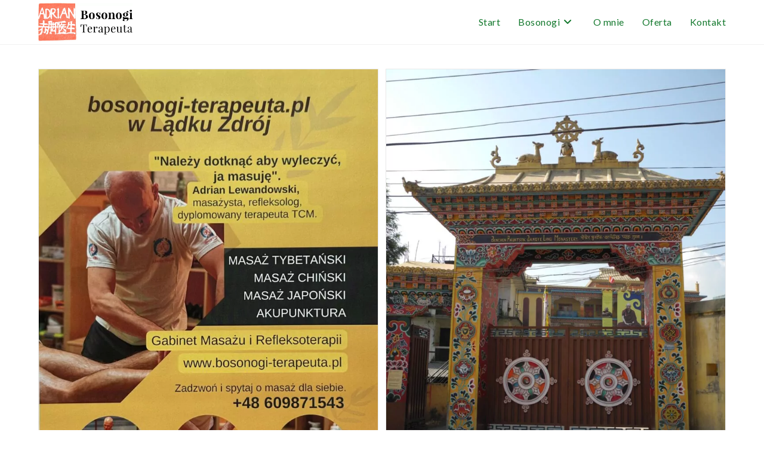

--- FILE ---
content_type: text/html; charset=UTF-8
request_url: https://www.bosonogi-terapeuta.pl/blog/
body_size: 17446
content:
<!DOCTYPE html>
<html class="html" lang="pl-PL">
<head>
	<meta charset="UTF-8">
	<link rel="profile" href="https://gmpg.org/xfn/11">

	<meta name='robots' content='index, follow, max-image-preview:large, max-snippet:-1, max-video-preview:-1' />
	<style>img:is([sizes="auto" i], [sizes^="auto," i]) { contain-intrinsic-size: 3000px 1500px }</style>
	<meta name="viewport" content="width=device-width, initial-scale=1">
	<!-- This site is optimized with the Yoast SEO plugin v23.3 - https://yoast.com/wordpress/plugins/seo/ -->
	<title>Blog - Bosonogi Terapeuta</title>
	<meta name="description" content="Bosonogi terapeuta to mój pseudonim: nawiązuje historycznie do chińskich uzdrowicieli, którzy Chinach zajmowali się leczeniem." />
	<link rel="canonical" href="https://www.bosonogi-terapeuta.pl/blog/" />
	<link rel="next" href="https://www.bosonogi-terapeuta.pl/blog/page/2/" />
	<meta property="og:locale" content="pl_PL" />
	<meta property="og:type" content="article" />
	<meta property="og:title" content="Blog - Bosonogi Terapeuta" />
	<meta property="og:description" content="Bosonogi terapeuta to mój pseudonim: nawiązuje historycznie do chińskich uzdrowicieli, którzy Chinach zajmowali się leczeniem." />
	<meta property="og:url" content="https://www.bosonogi-terapeuta.pl/blog/" />
	<meta property="og:site_name" content="Bosonogi Terapeuta" />
	<meta property="og:image" content="https://www.bosonogi-terapeuta.pl/wp-content/uploads/2021/01/022a-scaled.jpg" />
	<meta property="og:image:width" content="2560" />
	<meta property="og:image:height" content="1920" />
	<meta property="og:image:type" content="image/jpeg" />
	<meta name="twitter:card" content="summary_large_image" />
	<script type="application/ld+json" class="yoast-schema-graph">{"@context":"https://schema.org","@graph":[{"@type":["WebPage","CollectionPage"],"@id":"https://www.bosonogi-terapeuta.pl/blog/","url":"https://www.bosonogi-terapeuta.pl/blog/","name":"Blog - Bosonogi Terapeuta","isPartOf":{"@id":"https://www.bosonogi-terapeuta.pl/#website"},"datePublished":"2021-01-05T14:10:02+00:00","dateModified":"2021-01-15T16:58:41+00:00","description":"Bosonogi terapeuta to mój pseudonim: nawiązuje historycznie do chińskich uzdrowicieli, którzy Chinach zajmowali się leczeniem.","breadcrumb":{"@id":"https://www.bosonogi-terapeuta.pl/blog/#breadcrumb"},"inLanguage":"pl-PL"},{"@type":"BreadcrumbList","@id":"https://www.bosonogi-terapeuta.pl/blog/#breadcrumb","itemListElement":[{"@type":"ListItem","position":1,"name":"Strona główna","item":"https://www.bosonogi-terapeuta.pl/"},{"@type":"ListItem","position":2,"name":"Blog"}]},{"@type":"WebSite","@id":"https://www.bosonogi-terapeuta.pl/#website","url":"https://www.bosonogi-terapeuta.pl/","name":"Bosonogi Terapeuta","description":"Należy dotknąć, by wyleczyć. Ja masuję","publisher":{"@id":"https://www.bosonogi-terapeuta.pl/#organization"},"potentialAction":[{"@type":"SearchAction","target":{"@type":"EntryPoint","urlTemplate":"https://www.bosonogi-terapeuta.pl/?s={search_term_string}"},"query-input":"required name=search_term_string"}],"inLanguage":"pl-PL"},{"@type":"Organization","@id":"https://www.bosonogi-terapeuta.pl/#organization","name":"Bosonogi Terapeuta","url":"https://www.bosonogi-terapeuta.pl/","logo":{"@type":"ImageObject","inLanguage":"pl-PL","@id":"https://www.bosonogi-terapeuta.pl/#/schema/logo/image/","url":"https://www.bosonogi-terapeuta.pl/wp-content/uploads/2021/01/logo.png","contentUrl":"https://www.bosonogi-terapeuta.pl/wp-content/uploads/2021/01/logo.png","width":541,"height":219,"caption":"Bosonogi Terapeuta"},"image":{"@id":"https://www.bosonogi-terapeuta.pl/#/schema/logo/image/"}}]}</script>
	<!-- / Yoast SEO plugin. -->


<link rel='dns-prefetch' href='//fonts.googleapis.com' />
<link rel="alternate" type="application/rss+xml" title="Bosonogi Terapeuta &raquo; Kanał z wpisami" href="https://www.bosonogi-terapeuta.pl/feed/" />
<link rel="alternate" type="application/rss+xml" title="Bosonogi Terapeuta &raquo; Kanał z komentarzami" href="https://www.bosonogi-terapeuta.pl/comments/feed/" />
<script>
window._wpemojiSettings = {"baseUrl":"https:\/\/s.w.org\/images\/core\/emoji\/16.0.1\/72x72\/","ext":".png","svgUrl":"https:\/\/s.w.org\/images\/core\/emoji\/16.0.1\/svg\/","svgExt":".svg","source":{"concatemoji":"https:\/\/www.bosonogi-terapeuta.pl\/wp-includes\/js\/wp-emoji-release.min.js?ver=6.8.3"}};
/*! This file is auto-generated */
!function(s,n){var o,i,e;function c(e){try{var t={supportTests:e,timestamp:(new Date).valueOf()};sessionStorage.setItem(o,JSON.stringify(t))}catch(e){}}function p(e,t,n){e.clearRect(0,0,e.canvas.width,e.canvas.height),e.fillText(t,0,0);var t=new Uint32Array(e.getImageData(0,0,e.canvas.width,e.canvas.height).data),a=(e.clearRect(0,0,e.canvas.width,e.canvas.height),e.fillText(n,0,0),new Uint32Array(e.getImageData(0,0,e.canvas.width,e.canvas.height).data));return t.every(function(e,t){return e===a[t]})}function u(e,t){e.clearRect(0,0,e.canvas.width,e.canvas.height),e.fillText(t,0,0);for(var n=e.getImageData(16,16,1,1),a=0;a<n.data.length;a++)if(0!==n.data[a])return!1;return!0}function f(e,t,n,a){switch(t){case"flag":return n(e,"\ud83c\udff3\ufe0f\u200d\u26a7\ufe0f","\ud83c\udff3\ufe0f\u200b\u26a7\ufe0f")?!1:!n(e,"\ud83c\udde8\ud83c\uddf6","\ud83c\udde8\u200b\ud83c\uddf6")&&!n(e,"\ud83c\udff4\udb40\udc67\udb40\udc62\udb40\udc65\udb40\udc6e\udb40\udc67\udb40\udc7f","\ud83c\udff4\u200b\udb40\udc67\u200b\udb40\udc62\u200b\udb40\udc65\u200b\udb40\udc6e\u200b\udb40\udc67\u200b\udb40\udc7f");case"emoji":return!a(e,"\ud83e\udedf")}return!1}function g(e,t,n,a){var r="undefined"!=typeof WorkerGlobalScope&&self instanceof WorkerGlobalScope?new OffscreenCanvas(300,150):s.createElement("canvas"),o=r.getContext("2d",{willReadFrequently:!0}),i=(o.textBaseline="top",o.font="600 32px Arial",{});return e.forEach(function(e){i[e]=t(o,e,n,a)}),i}function t(e){var t=s.createElement("script");t.src=e,t.defer=!0,s.head.appendChild(t)}"undefined"!=typeof Promise&&(o="wpEmojiSettingsSupports",i=["flag","emoji"],n.supports={everything:!0,everythingExceptFlag:!0},e=new Promise(function(e){s.addEventListener("DOMContentLoaded",e,{once:!0})}),new Promise(function(t){var n=function(){try{var e=JSON.parse(sessionStorage.getItem(o));if("object"==typeof e&&"number"==typeof e.timestamp&&(new Date).valueOf()<e.timestamp+604800&&"object"==typeof e.supportTests)return e.supportTests}catch(e){}return null}();if(!n){if("undefined"!=typeof Worker&&"undefined"!=typeof OffscreenCanvas&&"undefined"!=typeof URL&&URL.createObjectURL&&"undefined"!=typeof Blob)try{var e="postMessage("+g.toString()+"("+[JSON.stringify(i),f.toString(),p.toString(),u.toString()].join(",")+"));",a=new Blob([e],{type:"text/javascript"}),r=new Worker(URL.createObjectURL(a),{name:"wpTestEmojiSupports"});return void(r.onmessage=function(e){c(n=e.data),r.terminate(),t(n)})}catch(e){}c(n=g(i,f,p,u))}t(n)}).then(function(e){for(var t in e)n.supports[t]=e[t],n.supports.everything=n.supports.everything&&n.supports[t],"flag"!==t&&(n.supports.everythingExceptFlag=n.supports.everythingExceptFlag&&n.supports[t]);n.supports.everythingExceptFlag=n.supports.everythingExceptFlag&&!n.supports.flag,n.DOMReady=!1,n.readyCallback=function(){n.DOMReady=!0}}).then(function(){return e}).then(function(){var e;n.supports.everything||(n.readyCallback(),(e=n.source||{}).concatemoji?t(e.concatemoji):e.wpemoji&&e.twemoji&&(t(e.twemoji),t(e.wpemoji)))}))}((window,document),window._wpemojiSettings);
</script>
<style id='wp-emoji-styles-inline-css'>

	img.wp-smiley, img.emoji {
		display: inline !important;
		border: none !important;
		box-shadow: none !important;
		height: 1em !important;
		width: 1em !important;
		margin: 0 0.07em !important;
		vertical-align: -0.1em !important;
		background: none !important;
		padding: 0 !important;
	}
</style>
<link rel='stylesheet' id='wp-block-library-css' href='https://www.bosonogi-terapeuta.pl/wp-includes/css/dist/block-library/style.min.css?ver=6.8.3' media='all' />
<style id='wp-block-library-theme-inline-css'>
.wp-block-audio :where(figcaption){color:#555;font-size:13px;text-align:center}.is-dark-theme .wp-block-audio :where(figcaption){color:#ffffffa6}.wp-block-audio{margin:0 0 1em}.wp-block-code{border:1px solid #ccc;border-radius:4px;font-family:Menlo,Consolas,monaco,monospace;padding:.8em 1em}.wp-block-embed :where(figcaption){color:#555;font-size:13px;text-align:center}.is-dark-theme .wp-block-embed :where(figcaption){color:#ffffffa6}.wp-block-embed{margin:0 0 1em}.blocks-gallery-caption{color:#555;font-size:13px;text-align:center}.is-dark-theme .blocks-gallery-caption{color:#ffffffa6}:root :where(.wp-block-image figcaption){color:#555;font-size:13px;text-align:center}.is-dark-theme :root :where(.wp-block-image figcaption){color:#ffffffa6}.wp-block-image{margin:0 0 1em}.wp-block-pullquote{border-bottom:4px solid;border-top:4px solid;color:currentColor;margin-bottom:1.75em}.wp-block-pullquote cite,.wp-block-pullquote footer,.wp-block-pullquote__citation{color:currentColor;font-size:.8125em;font-style:normal;text-transform:uppercase}.wp-block-quote{border-left:.25em solid;margin:0 0 1.75em;padding-left:1em}.wp-block-quote cite,.wp-block-quote footer{color:currentColor;font-size:.8125em;font-style:normal;position:relative}.wp-block-quote:where(.has-text-align-right){border-left:none;border-right:.25em solid;padding-left:0;padding-right:1em}.wp-block-quote:where(.has-text-align-center){border:none;padding-left:0}.wp-block-quote.is-large,.wp-block-quote.is-style-large,.wp-block-quote:where(.is-style-plain){border:none}.wp-block-search .wp-block-search__label{font-weight:700}.wp-block-search__button{border:1px solid #ccc;padding:.375em .625em}:where(.wp-block-group.has-background){padding:1.25em 2.375em}.wp-block-separator.has-css-opacity{opacity:.4}.wp-block-separator{border:none;border-bottom:2px solid;margin-left:auto;margin-right:auto}.wp-block-separator.has-alpha-channel-opacity{opacity:1}.wp-block-separator:not(.is-style-wide):not(.is-style-dots){width:100px}.wp-block-separator.has-background:not(.is-style-dots){border-bottom:none;height:1px}.wp-block-separator.has-background:not(.is-style-wide):not(.is-style-dots){height:2px}.wp-block-table{margin:0 0 1em}.wp-block-table td,.wp-block-table th{word-break:normal}.wp-block-table :where(figcaption){color:#555;font-size:13px;text-align:center}.is-dark-theme .wp-block-table :where(figcaption){color:#ffffffa6}.wp-block-video :where(figcaption){color:#555;font-size:13px;text-align:center}.is-dark-theme .wp-block-video :where(figcaption){color:#ffffffa6}.wp-block-video{margin:0 0 1em}:root :where(.wp-block-template-part.has-background){margin-bottom:0;margin-top:0;padding:1.25em 2.375em}
</style>
<style id='classic-theme-styles-inline-css'>
/*! This file is auto-generated */
.wp-block-button__link{color:#fff;background-color:#32373c;border-radius:9999px;box-shadow:none;text-decoration:none;padding:calc(.667em + 2px) calc(1.333em + 2px);font-size:1.125em}.wp-block-file__button{background:#32373c;color:#fff;text-decoration:none}
</style>
<style id='global-styles-inline-css'>
:root{--wp--preset--aspect-ratio--square: 1;--wp--preset--aspect-ratio--4-3: 4/3;--wp--preset--aspect-ratio--3-4: 3/4;--wp--preset--aspect-ratio--3-2: 3/2;--wp--preset--aspect-ratio--2-3: 2/3;--wp--preset--aspect-ratio--16-9: 16/9;--wp--preset--aspect-ratio--9-16: 9/16;--wp--preset--color--black: #000000;--wp--preset--color--cyan-bluish-gray: #abb8c3;--wp--preset--color--white: #ffffff;--wp--preset--color--pale-pink: #f78da7;--wp--preset--color--vivid-red: #cf2e2e;--wp--preset--color--luminous-vivid-orange: #ff6900;--wp--preset--color--luminous-vivid-amber: #fcb900;--wp--preset--color--light-green-cyan: #7bdcb5;--wp--preset--color--vivid-green-cyan: #00d084;--wp--preset--color--pale-cyan-blue: #8ed1fc;--wp--preset--color--vivid-cyan-blue: #0693e3;--wp--preset--color--vivid-purple: #9b51e0;--wp--preset--gradient--vivid-cyan-blue-to-vivid-purple: linear-gradient(135deg,rgba(6,147,227,1) 0%,rgb(155,81,224) 100%);--wp--preset--gradient--light-green-cyan-to-vivid-green-cyan: linear-gradient(135deg,rgb(122,220,180) 0%,rgb(0,208,130) 100%);--wp--preset--gradient--luminous-vivid-amber-to-luminous-vivid-orange: linear-gradient(135deg,rgba(252,185,0,1) 0%,rgba(255,105,0,1) 100%);--wp--preset--gradient--luminous-vivid-orange-to-vivid-red: linear-gradient(135deg,rgba(255,105,0,1) 0%,rgb(207,46,46) 100%);--wp--preset--gradient--very-light-gray-to-cyan-bluish-gray: linear-gradient(135deg,rgb(238,238,238) 0%,rgb(169,184,195) 100%);--wp--preset--gradient--cool-to-warm-spectrum: linear-gradient(135deg,rgb(74,234,220) 0%,rgb(151,120,209) 20%,rgb(207,42,186) 40%,rgb(238,44,130) 60%,rgb(251,105,98) 80%,rgb(254,248,76) 100%);--wp--preset--gradient--blush-light-purple: linear-gradient(135deg,rgb(255,206,236) 0%,rgb(152,150,240) 100%);--wp--preset--gradient--blush-bordeaux: linear-gradient(135deg,rgb(254,205,165) 0%,rgb(254,45,45) 50%,rgb(107,0,62) 100%);--wp--preset--gradient--luminous-dusk: linear-gradient(135deg,rgb(255,203,112) 0%,rgb(199,81,192) 50%,rgb(65,88,208) 100%);--wp--preset--gradient--pale-ocean: linear-gradient(135deg,rgb(255,245,203) 0%,rgb(182,227,212) 50%,rgb(51,167,181) 100%);--wp--preset--gradient--electric-grass: linear-gradient(135deg,rgb(202,248,128) 0%,rgb(113,206,126) 100%);--wp--preset--gradient--midnight: linear-gradient(135deg,rgb(2,3,129) 0%,rgb(40,116,252) 100%);--wp--preset--font-size--small: 13px;--wp--preset--font-size--medium: 20px;--wp--preset--font-size--large: 36px;--wp--preset--font-size--x-large: 42px;--wp--preset--spacing--20: 0.44rem;--wp--preset--spacing--30: 0.67rem;--wp--preset--spacing--40: 1rem;--wp--preset--spacing--50: 1.5rem;--wp--preset--spacing--60: 2.25rem;--wp--preset--spacing--70: 3.38rem;--wp--preset--spacing--80: 5.06rem;--wp--preset--shadow--natural: 6px 6px 9px rgba(0, 0, 0, 0.2);--wp--preset--shadow--deep: 12px 12px 50px rgba(0, 0, 0, 0.4);--wp--preset--shadow--sharp: 6px 6px 0px rgba(0, 0, 0, 0.2);--wp--preset--shadow--outlined: 6px 6px 0px -3px rgba(255, 255, 255, 1), 6px 6px rgba(0, 0, 0, 1);--wp--preset--shadow--crisp: 6px 6px 0px rgba(0, 0, 0, 1);}:where(.is-layout-flex){gap: 0.5em;}:where(.is-layout-grid){gap: 0.5em;}body .is-layout-flex{display: flex;}.is-layout-flex{flex-wrap: wrap;align-items: center;}.is-layout-flex > :is(*, div){margin: 0;}body .is-layout-grid{display: grid;}.is-layout-grid > :is(*, div){margin: 0;}:where(.wp-block-columns.is-layout-flex){gap: 2em;}:where(.wp-block-columns.is-layout-grid){gap: 2em;}:where(.wp-block-post-template.is-layout-flex){gap: 1.25em;}:where(.wp-block-post-template.is-layout-grid){gap: 1.25em;}.has-black-color{color: var(--wp--preset--color--black) !important;}.has-cyan-bluish-gray-color{color: var(--wp--preset--color--cyan-bluish-gray) !important;}.has-white-color{color: var(--wp--preset--color--white) !important;}.has-pale-pink-color{color: var(--wp--preset--color--pale-pink) !important;}.has-vivid-red-color{color: var(--wp--preset--color--vivid-red) !important;}.has-luminous-vivid-orange-color{color: var(--wp--preset--color--luminous-vivid-orange) !important;}.has-luminous-vivid-amber-color{color: var(--wp--preset--color--luminous-vivid-amber) !important;}.has-light-green-cyan-color{color: var(--wp--preset--color--light-green-cyan) !important;}.has-vivid-green-cyan-color{color: var(--wp--preset--color--vivid-green-cyan) !important;}.has-pale-cyan-blue-color{color: var(--wp--preset--color--pale-cyan-blue) !important;}.has-vivid-cyan-blue-color{color: var(--wp--preset--color--vivid-cyan-blue) !important;}.has-vivid-purple-color{color: var(--wp--preset--color--vivid-purple) !important;}.has-black-background-color{background-color: var(--wp--preset--color--black) !important;}.has-cyan-bluish-gray-background-color{background-color: var(--wp--preset--color--cyan-bluish-gray) !important;}.has-white-background-color{background-color: var(--wp--preset--color--white) !important;}.has-pale-pink-background-color{background-color: var(--wp--preset--color--pale-pink) !important;}.has-vivid-red-background-color{background-color: var(--wp--preset--color--vivid-red) !important;}.has-luminous-vivid-orange-background-color{background-color: var(--wp--preset--color--luminous-vivid-orange) !important;}.has-luminous-vivid-amber-background-color{background-color: var(--wp--preset--color--luminous-vivid-amber) !important;}.has-light-green-cyan-background-color{background-color: var(--wp--preset--color--light-green-cyan) !important;}.has-vivid-green-cyan-background-color{background-color: var(--wp--preset--color--vivid-green-cyan) !important;}.has-pale-cyan-blue-background-color{background-color: var(--wp--preset--color--pale-cyan-blue) !important;}.has-vivid-cyan-blue-background-color{background-color: var(--wp--preset--color--vivid-cyan-blue) !important;}.has-vivid-purple-background-color{background-color: var(--wp--preset--color--vivid-purple) !important;}.has-black-border-color{border-color: var(--wp--preset--color--black) !important;}.has-cyan-bluish-gray-border-color{border-color: var(--wp--preset--color--cyan-bluish-gray) !important;}.has-white-border-color{border-color: var(--wp--preset--color--white) !important;}.has-pale-pink-border-color{border-color: var(--wp--preset--color--pale-pink) !important;}.has-vivid-red-border-color{border-color: var(--wp--preset--color--vivid-red) !important;}.has-luminous-vivid-orange-border-color{border-color: var(--wp--preset--color--luminous-vivid-orange) !important;}.has-luminous-vivid-amber-border-color{border-color: var(--wp--preset--color--luminous-vivid-amber) !important;}.has-light-green-cyan-border-color{border-color: var(--wp--preset--color--light-green-cyan) !important;}.has-vivid-green-cyan-border-color{border-color: var(--wp--preset--color--vivid-green-cyan) !important;}.has-pale-cyan-blue-border-color{border-color: var(--wp--preset--color--pale-cyan-blue) !important;}.has-vivid-cyan-blue-border-color{border-color: var(--wp--preset--color--vivid-cyan-blue) !important;}.has-vivid-purple-border-color{border-color: var(--wp--preset--color--vivid-purple) !important;}.has-vivid-cyan-blue-to-vivid-purple-gradient-background{background: var(--wp--preset--gradient--vivid-cyan-blue-to-vivid-purple) !important;}.has-light-green-cyan-to-vivid-green-cyan-gradient-background{background: var(--wp--preset--gradient--light-green-cyan-to-vivid-green-cyan) !important;}.has-luminous-vivid-amber-to-luminous-vivid-orange-gradient-background{background: var(--wp--preset--gradient--luminous-vivid-amber-to-luminous-vivid-orange) !important;}.has-luminous-vivid-orange-to-vivid-red-gradient-background{background: var(--wp--preset--gradient--luminous-vivid-orange-to-vivid-red) !important;}.has-very-light-gray-to-cyan-bluish-gray-gradient-background{background: var(--wp--preset--gradient--very-light-gray-to-cyan-bluish-gray) !important;}.has-cool-to-warm-spectrum-gradient-background{background: var(--wp--preset--gradient--cool-to-warm-spectrum) !important;}.has-blush-light-purple-gradient-background{background: var(--wp--preset--gradient--blush-light-purple) !important;}.has-blush-bordeaux-gradient-background{background: var(--wp--preset--gradient--blush-bordeaux) !important;}.has-luminous-dusk-gradient-background{background: var(--wp--preset--gradient--luminous-dusk) !important;}.has-pale-ocean-gradient-background{background: var(--wp--preset--gradient--pale-ocean) !important;}.has-electric-grass-gradient-background{background: var(--wp--preset--gradient--electric-grass) !important;}.has-midnight-gradient-background{background: var(--wp--preset--gradient--midnight) !important;}.has-small-font-size{font-size: var(--wp--preset--font-size--small) !important;}.has-medium-font-size{font-size: var(--wp--preset--font-size--medium) !important;}.has-large-font-size{font-size: var(--wp--preset--font-size--large) !important;}.has-x-large-font-size{font-size: var(--wp--preset--font-size--x-large) !important;}
:where(.wp-block-post-template.is-layout-flex){gap: 1.25em;}:where(.wp-block-post-template.is-layout-grid){gap: 1.25em;}
:where(.wp-block-columns.is-layout-flex){gap: 2em;}:where(.wp-block-columns.is-layout-grid){gap: 2em;}
:root :where(.wp-block-pullquote){font-size: 1.5em;line-height: 1.6;}
</style>
<link rel='stylesheet' id='font-awesome-css' href='https://www.bosonogi-terapeuta.pl/wp-content/themes/oceanwp/assets/fonts/fontawesome/css/all.min.css?ver=6.4.2' media='all' />
<link rel='stylesheet' id='simple-line-icons-css' href='https://www.bosonogi-terapeuta.pl/wp-content/themes/oceanwp/assets/css/third/simple-line-icons.min.css?ver=2.4.0' media='all' />
<link rel='stylesheet' id='oceanwp-style-css' href='https://www.bosonogi-terapeuta.pl/wp-content/themes/oceanwp/assets/css/style.min.css?ver=3.5.9' media='all' />
<link rel='stylesheet' id='oceanwp-google-font-lato-css' href='//fonts.googleapis.com/css?family=Lato%3A100%2C200%2C300%2C400%2C500%2C600%2C700%2C800%2C900%2C100i%2C200i%2C300i%2C400i%2C500i%2C600i%2C700i%2C800i%2C900i&#038;subset=latin%2Clatin-ext&#038;display=swap&#038;ver=6.8.3' media='all' />
<link rel='stylesheet' id='oceanwp-google-font-playfair-display-css' href='//fonts.googleapis.com/css?family=Playfair+Display%3A100%2C200%2C300%2C400%2C500%2C600%2C700%2C800%2C900%2C100i%2C200i%2C300i%2C400i%2C500i%2C600i%2C700i%2C800i%2C900i&#038;subset=latin%2Clatin-ext&#038;display=swap&#038;ver=6.8.3' media='all' />
<link rel='stylesheet' id='oe-widgets-style-css' href='https://www.bosonogi-terapeuta.pl/wp-content/plugins/ocean-extra/assets/css/widgets.css?ver=6.8.3' media='all' />
<script src="https://www.bosonogi-terapeuta.pl/wp-includes/js/jquery/jquery.min.js?ver=3.7.1" id="jquery-core-js"></script>
<script src="https://www.bosonogi-terapeuta.pl/wp-includes/js/jquery/jquery-migrate.min.js?ver=3.4.1" id="jquery-migrate-js"></script>
<link rel="https://api.w.org/" href="https://www.bosonogi-terapeuta.pl/wp-json/" /><link rel="EditURI" type="application/rsd+xml" title="RSD" href="https://www.bosonogi-terapeuta.pl/xmlrpc.php?rsd" />
<meta name="generator" content="WordPress 6.8.3" />
<!-- start Simple Custom CSS and JS -->
<script>
jQuery(document).ready(function() {
  var usrAgent = window.navigator.userAgent;
  if (usrAgent.match(/iPad|iPhone/i)) {
    let zones = document.querySelectorAll('.zone');
    for (let zone of zones) {
      zone.style.backgroundAttachment = 'scroll';
    }
  }
});
</script>
<!-- end Simple Custom CSS and JS -->
<!-- start Simple Custom CSS and JS -->
<style>
a:focus {
  outline: none !important;
}

.text-shadow-light {
  text-shadow: 1px 2px 4px #1b1b1b !important;
}

#content-wrap {
  padding-bottom: 0 !important;
  padding-top: 0 !important;
}

.oceanwp-pagination {
	margin-bottom: 40px;
}

#blog-entries {
	margin-top: 40px;
}

.content-area {
  margin-bottom: 0 !important;
}

.blog-entry.grid-entry .blog-entry-header .entry-title {
  font-size: 24px;
  margin: 32px 0;
}

.hero .elementor-widget-wrap {
	justify-content: center;
}

@media (max-width: 1023px) {
	.hero {
		min-height: 350px;
	}
}



/* Grid style */

.display-posts-listing.grid {
	display: grid;
	grid-gap: 64px;
}

.display-posts-listing.grid .title {
	display: block;
	margin: 16px 0;
}

.display-posts-listing.grid .date {
	display: block;
	font-size: 13px;
	font-weight: 700;
}

.display-posts-listing.grid img { 
	display: block; 
	max-width: 100%; 
	height: auto; 
}

.display-posts-listing.grid .excerpt-more {
  display: block; 
}

@media (min-width: 1024px) {
	.display-posts-listing.grid {
		grid-template-columns: repeat( 2, 1fr );
	}
}
</style>
<!-- end Simple Custom CSS and JS -->
<meta name="generator" content="Elementor 3.23.4; features: additional_custom_breakpoints, e_lazyload; settings: css_print_method-external, google_font-enabled, font_display-auto">
<style>.recentcomments a{display:inline !important;padding:0 !important;margin:0 !important;}</style>			<style>
				.e-con.e-parent:nth-of-type(n+4):not(.e-lazyloaded):not(.e-no-lazyload),
				.e-con.e-parent:nth-of-type(n+4):not(.e-lazyloaded):not(.e-no-lazyload) * {
					background-image: none !important;
				}
				@media screen and (max-height: 1024px) {
					.e-con.e-parent:nth-of-type(n+3):not(.e-lazyloaded):not(.e-no-lazyload),
					.e-con.e-parent:nth-of-type(n+3):not(.e-lazyloaded):not(.e-no-lazyload) * {
						background-image: none !important;
					}
				}
				@media screen and (max-height: 640px) {
					.e-con.e-parent:nth-of-type(n+2):not(.e-lazyloaded):not(.e-no-lazyload),
					.e-con.e-parent:nth-of-type(n+2):not(.e-lazyloaded):not(.e-no-lazyload) * {
						background-image: none !important;
					}
				}
			</style>
			<link rel="icon" href="https://www.bosonogi-terapeuta.pl/wp-content/uploads/2021/01/logo-150x150.jpg" sizes="32x32" />
<link rel="icon" href="https://www.bosonogi-terapeuta.pl/wp-content/uploads/2021/01/logo-300x300.jpg" sizes="192x192" />
<link rel="apple-touch-icon" href="https://www.bosonogi-terapeuta.pl/wp-content/uploads/2021/01/logo-300x300.jpg" />
<meta name="msapplication-TileImage" content="https://www.bosonogi-terapeuta.pl/wp-content/uploads/2021/01/logo-300x300.jpg" />
<!-- OceanWP CSS -->
<style type="text/css">
/* General CSS */a:hover,a.light:hover,.theme-heading .text::before,.theme-heading .text::after,#top-bar-content >a:hover,#top-bar-social li.oceanwp-email a:hover,#site-navigation-wrap .dropdown-menu >li >a:hover,#site-header.medium-header #medium-searchform button:hover,.oceanwp-mobile-menu-icon a:hover,.blog-entry.post .blog-entry-header .entry-title a:hover,.blog-entry.post .blog-entry-readmore a:hover,.blog-entry.thumbnail-entry .blog-entry-category a,ul.meta li a:hover,.dropcap,.single nav.post-navigation .nav-links .title,body .related-post-title a:hover,body #wp-calendar caption,body .contact-info-widget.default i,body .contact-info-widget.big-icons i,body .custom-links-widget .oceanwp-custom-links li a:hover,body .custom-links-widget .oceanwp-custom-links li a:hover:before,body .posts-thumbnails-widget li a:hover,body .social-widget li.oceanwp-email a:hover,.comment-author .comment-meta .comment-reply-link,#respond #cancel-comment-reply-link:hover,#footer-widgets .footer-box a:hover,#footer-bottom a:hover,#footer-bottom #footer-bottom-menu a:hover,.sidr a:hover,.sidr-class-dropdown-toggle:hover,.sidr-class-menu-item-has-children.active >a,.sidr-class-menu-item-has-children.active >a >.sidr-class-dropdown-toggle,input[type=checkbox]:checked:before{color:#12782c}.single nav.post-navigation .nav-links .title .owp-icon use,.blog-entry.post .blog-entry-readmore a:hover .owp-icon use,body .contact-info-widget.default .owp-icon use,body .contact-info-widget.big-icons .owp-icon use{stroke:#12782c}input[type="button"],input[type="reset"],input[type="submit"],button[type="submit"],.button,#site-navigation-wrap .dropdown-menu >li.btn >a >span,.thumbnail:hover i,.post-quote-content,.omw-modal .omw-close-modal,body .contact-info-widget.big-icons li:hover i,body div.wpforms-container-full .wpforms-form input[type=submit],body div.wpforms-container-full .wpforms-form button[type=submit],body div.wpforms-container-full .wpforms-form .wpforms-page-button{background-color:#12782c}.thumbnail:hover .link-post-svg-icon{background-color:#12782c}body .contact-info-widget.big-icons li:hover .owp-icon{background-color:#12782c}.widget-title{border-color:#12782c}blockquote{border-color:#12782c}#searchform-dropdown{border-color:#12782c}.dropdown-menu .sub-menu{border-color:#12782c}.blog-entry.large-entry .blog-entry-readmore a:hover{border-color:#12782c}.oceanwp-newsletter-form-wrap input[type="email"]:focus{border-color:#12782c}.social-widget li.oceanwp-email a:hover{border-color:#12782c}#respond #cancel-comment-reply-link:hover{border-color:#12782c}body .contact-info-widget.big-icons li:hover i{border-color:#12782c}#footer-widgets .oceanwp-newsletter-form-wrap input[type="email"]:focus{border-color:#12782c}blockquote,.wp-block-quote{border-left-color:#12782c}body .contact-info-widget.big-icons li:hover .owp-icon{border-color:#12782c}input[type="button"]:hover,input[type="reset"]:hover,input[type="submit"]:hover,button[type="submit"]:hover,input[type="button"]:focus,input[type="reset"]:focus,input[type="submit"]:focus,button[type="submit"]:focus,.button:hover,.button:focus,#site-navigation-wrap .dropdown-menu >li.btn >a:hover >span,.post-quote-author,.omw-modal .omw-close-modal:hover,body div.wpforms-container-full .wpforms-form input[type=submit]:hover,body div.wpforms-container-full .wpforms-form button[type=submit]:hover,body div.wpforms-container-full .wpforms-form .wpforms-page-button:hover{background-color:#40d716}a{color:#12782c}a .owp-icon use{stroke:#12782c}a:hover{color:#40d716}a:hover .owp-icon use{stroke:#40d716}#scroll-top{background-color:#9eff8b}#scroll-top:hover{background-color:#08e178}/* Header CSS */#site-header.has-header-media .overlay-header-media{background-color:rgba(0,0,0,0.5)}#site-header #site-logo #site-logo-inner a img,#site-header.center-header #site-navigation-wrap .middle-site-logo a img{max-height:64px}.effect-one #site-navigation-wrap .dropdown-menu >li >a.menu-link >span:after,.effect-three #site-navigation-wrap .dropdown-menu >li >a.menu-link >span:after,.effect-five #site-navigation-wrap .dropdown-menu >li >a.menu-link >span:before,.effect-five #site-navigation-wrap .dropdown-menu >li >a.menu-link >span:after,.effect-nine #site-navigation-wrap .dropdown-menu >li >a.menu-link >span:before,.effect-nine #site-navigation-wrap .dropdown-menu >li >a.menu-link >span:after{background-color:#40d716}.effect-four #site-navigation-wrap .dropdown-menu >li >a.menu-link >span:before,.effect-four #site-navigation-wrap .dropdown-menu >li >a.menu-link >span:after,.effect-seven #site-navigation-wrap .dropdown-menu >li >a.menu-link:hover >span:after,.effect-seven #site-navigation-wrap .dropdown-menu >li.sfHover >a.menu-link >span:after{color:#40d716}.effect-seven #site-navigation-wrap .dropdown-menu >li >a.menu-link:hover >span:after,.effect-seven #site-navigation-wrap .dropdown-menu >li.sfHover >a.menu-link >span:after{text-shadow:10px 0 #40d716,-10px 0 #40d716}#site-navigation-wrap .dropdown-menu >li >a,.oceanwp-mobile-menu-icon a,#searchform-header-replace-close{color:#12782c}#site-navigation-wrap .dropdown-menu >li >a .owp-icon use,.oceanwp-mobile-menu-icon a .owp-icon use,#searchform-header-replace-close .owp-icon use{stroke:#12782c}#site-navigation-wrap .dropdown-menu >li >a:hover,.oceanwp-mobile-menu-icon a:hover,#searchform-header-replace-close:hover{color:#40d716}#site-navigation-wrap .dropdown-menu >li >a:hover .owp-icon use,.oceanwp-mobile-menu-icon a:hover .owp-icon use,#searchform-header-replace-close:hover .owp-icon use{stroke:#40d716}.dropdown-menu .sub-menu{min-width:260px}.dropdown-menu .sub-menu,#searchform-dropdown,.current-shop-items-dropdown{border-color:#12782c}.dropdown-menu ul li a.menu-link{color:#12782c}.dropdown-menu ul li a.menu-link .owp-icon use{stroke:#12782c}.dropdown-menu ul li a.menu-link:hover{color:#40d716}.dropdown-menu ul li a.menu-link:hover .owp-icon use{stroke:#40d716}.dropdown-menu ul li a.menu-link:hover{background-color:#fcfcfc}/* Footer Bottom CSS */#footer-bottom{padding:30px 0 30px 0}#footer-bottom,#footer-bottom p{color:#888888}/* Typography CSS */body{font-family:Lato;font-size:18px;color:#333333}h1,h2,h3,h4,h5,h6,.theme-heading,.widget-title,.oceanwp-widget-recent-posts-title,.comment-reply-title,.entry-title,.sidebar-box .widget-title{font-family:Playfair Display}#site-navigation-wrap .dropdown-menu >li >a,#site-header.full_screen-header .fs-dropdown-menu >li >a,#site-header.top-header #site-navigation-wrap .dropdown-menu >li >a,#site-header.center-header #site-navigation-wrap .dropdown-menu >li >a,#site-header.medium-header #site-navigation-wrap .dropdown-menu >li >a,.oceanwp-mobile-menu-icon a{font-size:16px;letter-spacing:.5px}.dropdown-menu ul li a.menu-link,#site-header.full_screen-header .fs-dropdown-menu ul.sub-menu li a{font-size:15px;letter-spacing:.5px}
</style></head>

<body class="blog wp-custom-logo wp-embed-responsive wp-theme-oceanwp oceanwp-theme dropdown-mobile default-breakpoint content-full-width content-max-width page-header-disabled has-breadcrumbs has-blog-grid elementor-default elementor-kit-31" itemscope="itemscope" itemtype="https://schema.org/WebPage">

	
	
	<div id="outer-wrap" class="site clr">

		<a class="skip-link screen-reader-text" href="#main">Koniec treści</a>

		
		<div id="wrap" class="clr">

			
			
<header id="site-header" class="minimal-header effect-one clr" data-height="74" itemscope="itemscope" itemtype="https://schema.org/WPHeader" role="banner">

	
					
			<div id="site-header-inner" class="clr container">

				
				

<div id="site-logo" class="clr" itemscope itemtype="https://schema.org/Brand" >

	
	<div id="site-logo-inner" class="clr">

		<a href="https://www.bosonogi-terapeuta.pl/" class="custom-logo-link" rel="home"><img fetchpriority="high" width="541" height="219" src="https://www.bosonogi-terapeuta.pl/wp-content/uploads/2021/01/logo.png" class="custom-logo" alt="Bosonogi Terapeuta" decoding="async" srcset="https://www.bosonogi-terapeuta.pl/wp-content/uploads/2021/01/logo.png 541w, https://www.bosonogi-terapeuta.pl/wp-content/uploads/2021/01/logo-300x121.png 300w" sizes="(max-width: 541px) 100vw, 541px" /></a>
	</div><!-- #site-logo-inner -->

	
	
</div><!-- #site-logo -->

			<div id="site-navigation-wrap" class="clr">
			
			
			
			<nav id="site-navigation" class="navigation main-navigation clr" itemscope="itemscope" itemtype="https://schema.org/SiteNavigationElement" role="navigation" >

				<ul id="menu-main-menu" class="main-menu dropdown-menu sf-menu"><li id="menu-item-229" class="menu-item menu-item-type-post_type menu-item-object-page menu-item-home menu-item-229"><a href="https://www.bosonogi-terapeuta.pl/" class="menu-link"><span class="text-wrap">Start</span></a></li><li id="menu-item-81" class="menu-item menu-item-type-post_type menu-item-object-page menu-item-home menu-item-has-children dropdown menu-item-81"><a href="https://www.bosonogi-terapeuta.pl/" class="menu-link"><span class="text-wrap">Bosonogi<i class="nav-arrow fa fa-angle-down" aria-hidden="true" role="img"></i></span></a>
<ul class="sub-menu">
	<li id="menu-item-87" class="menu-item menu-item-type-post_type menu-item-object-page menu-item-87"><a href="https://www.bosonogi-terapeuta.pl/blog-podrozniczy/" class="menu-link"><span class="text-wrap">Blog podróżniczy</span></a></li>	<li id="menu-item-88" class="menu-item menu-item-type-post_type menu-item-object-page menu-item-88"><a href="https://www.bosonogi-terapeuta.pl/moje-holistyczne-praktyki/" class="menu-link"><span class="text-wrap">Moje holistyczne praktyki</span></a></li></ul>
</li><li id="menu-item-349" class="menu-item menu-item-type-post_type menu-item-object-page menu-item-349"><a href="https://www.bosonogi-terapeuta.pl/info/" class="menu-link"><span class="text-wrap">O mnie</span></a></li><li id="menu-item-18" class="menu-item menu-item-type-custom menu-item-object-custom menu-item-18"><a href="/info/#oferta" class="menu-link"><span class="text-wrap">Oferta</span></a></li><li id="menu-item-19" class="menu-item menu-item-type-custom menu-item-object-custom menu-item-19"><a href="/info/#kontakt" class="menu-link"><span class="text-wrap">Kontakt</span></a></li></ul>
			</nav><!-- #site-navigation -->

			
			
					</div><!-- #site-navigation-wrap -->
			
		
	
				
	
	<div class="oceanwp-mobile-menu-icon clr mobile-right">

		
		
		
		<a href="https://www.bosonogi-terapeuta.pl/#mobile-menu-toggle" class="mobile-menu"  aria-label="Mobile Menu">
							<i class="fa fa-bars" aria-hidden="true"></i>
								<span class="oceanwp-text">Menu</span>
				<span class="oceanwp-close-text">Zamknij</span>
						</a>

		
		
		
	</div><!-- #oceanwp-mobile-menu-navbar -->

	

			</div><!-- #site-header-inner -->

			
<div id="mobile-dropdown" class="clr" >

	<nav class="clr" itemscope="itemscope" itemtype="https://schema.org/SiteNavigationElement">

		<ul id="menu-main-menu-1" class="menu"><li class="menu-item menu-item-type-post_type menu-item-object-page menu-item-home menu-item-229"><a href="https://www.bosonogi-terapeuta.pl/">Start</a></li>
<li class="menu-item menu-item-type-post_type menu-item-object-page menu-item-home menu-item-has-children menu-item-81"><a href="https://www.bosonogi-terapeuta.pl/">Bosonogi</a>
<ul class="sub-menu">
	<li class="menu-item menu-item-type-post_type menu-item-object-page menu-item-87"><a href="https://www.bosonogi-terapeuta.pl/blog-podrozniczy/">Blog podróżniczy</a></li>
	<li class="menu-item menu-item-type-post_type menu-item-object-page menu-item-88"><a href="https://www.bosonogi-terapeuta.pl/moje-holistyczne-praktyki/">Moje holistyczne praktyki</a></li>
</ul>
</li>
<li class="menu-item menu-item-type-post_type menu-item-object-page menu-item-349"><a href="https://www.bosonogi-terapeuta.pl/info/">O mnie</a></li>
<li class="menu-item menu-item-type-custom menu-item-object-custom menu-item-18"><a href="/info/#oferta">Oferta</a></li>
<li class="menu-item menu-item-type-custom menu-item-object-custom menu-item-19"><a href="/info/#kontakt">Kontakt</a></li>
</ul>
	</nav>

</div>

			
			
		
		
</header><!-- #site-header -->


			
			<main id="main" class="site-main clr"  role="main">

				
	
	<div id="content-wrap" class="container clr">

		
		<div id="primary" class="content-area clr">

			
			<div id="content" class="site-content clr">

				
										<div id="blog-entries" class="entries clr oceanwp-row blog-masonry-grid">

							
							
								
								
	<article id="post-693" class="blog-entry clr isotope-entry col span_1_of_2 col-1 grid-entry post-693 post type-post status-publish format-standard has-post-thumbnail sticky hentry category-blog-podrozniczy entry has-media">

		<div class="blog-entry-inner clr">

			
<div class="thumbnail">

	<a href="https://www.bosonogi-terapeuta.pl/blog/bosonogi-terapeuta-pl-w-ladku-zdroj-2/" class="thumbnail-link">

		<img width="768" height="1086" src="https://www.bosonogi-terapeuta.pl/wp-content/uploads/2023/07/IMG_0940-768x1086.jpeg" class="attachment-medium_large size-medium_large wp-post-image" alt="Read more about the article bosonogi-terapeuta.pl w Lądku Zdrój" itemprop="image" decoding="async" srcset="https://www.bosonogi-terapeuta.pl/wp-content/uploads/2023/07/IMG_0940-768x1086.jpeg 768w, https://www.bosonogi-terapeuta.pl/wp-content/uploads/2023/07/IMG_0940-212x300.jpeg 212w, https://www.bosonogi-terapeuta.pl/wp-content/uploads/2023/07/IMG_0940-724x1024.jpeg 724w, https://www.bosonogi-terapeuta.pl/wp-content/uploads/2023/07/IMG_0940-1087x1536.jpeg 1087w, https://www.bosonogi-terapeuta.pl/wp-content/uploads/2023/07/IMG_0940-1449x2048.jpeg 1449w, https://www.bosonogi-terapeuta.pl/wp-content/uploads/2023/07/IMG_0940-scaled.jpeg 1811w" sizes="(max-width: 768px) 100vw, 768px" />			<span class="overlay"></span>
			
	</a>

	
</div><!-- .thumbnail -->


<header class="blog-entry-header clr">
	<h2 class="blog-entry-title entry-title">
		<a href="https://www.bosonogi-terapeuta.pl/blog/bosonogi-terapeuta-pl-w-ladku-zdroj-2/"  rel="bookmark">bosonogi-terapeuta.pl w Lądku Zdrój</a>
	</h2><!-- .blog-entry-title -->
</header><!-- .blog-entry-header -->


<ul class="meta obem-default clr" aria-label="Ukryj szczegóły">

	
		
					<li class="meta-date" itemprop="datePublished"><span class="screen-reader-text">Post published:</span><i class=" icon-clock" aria-hidden="true" role="img"></i>19 lipca 2023</li>
		
		
		
		
		
	
		
		
		
					<li class="meta-cat"><span class="screen-reader-text">Post category:</span><i class=" icon-folder" aria-hidden="true" role="img"></i><a href="https://www.bosonogi-terapeuta.pl/bosonogi/blog-podrozniczy/" rel="category tag">Blog podróżniczy</a></li>
		
		
		
	
		
		
		
		
		
		
	
</ul>



<div class="blog-entry-summary clr" itemprop="text">

	
		<p>
			W Lądku Zdrój pojawiam się weekendowo w miarę systematycznie od kilku lat. Umiłowałem sobie to miejsce na ziemii, czuję się tutaj dobrze, odpoczywam, realizuje swoje pasje i mógłbym tu zamieszkać na stałe. Przybywam z Wrocławia, w którym na codzień prowadzę własną praktykę z masażu i refleksoterapii. Ogólnie rzecz ujmując jestem terapeutą medycyny chińskiej i od 2007r. we własnym gabinecie pomagam swoim klientom w zdrowym stylu życia. Korzystając z dłuższego pobytu w Lądku i z tego, że jestem tutaj systematycznie w weekendy, chciałbym pokłonić się mieszkańcom Lądka i okolic i zaproponować swoje usługi. Jak na razie jestem mobilnym terapeutą i mogę podjechać ze stołem do masażu lub matą do klienta. Chętnie nawiążę współpracę z gabinetem masażu lub kosmetycznym. Moje usługi mogą&hellip;		</p>

		
</div><!-- .blog-entry-summary -->



<div class="blog-entry-readmore clr">
	
<a href="https://www.bosonogi-terapeuta.pl/blog/bosonogi-terapeuta-pl-w-ladku-zdroj-2/" 
	>
	Czytaj dalej<span class="screen-reader-text">bosonogi-terapeuta.pl w Lądku Zdrój</span><i class=" fa fa-angle-right" aria-hidden="true" role="img"></i></a>

</div><!-- .blog-entry-readmore -->


			
		</div><!-- .blog-entry-inner -->

	</article><!-- #post-## -->

	
								
							
								
								
	<article id="post-563" class="blog-entry clr isotope-entry col span_1_of_2 col-2 grid-entry post-563 post type-post status-publish format-standard has-post-thumbnail sticky hentry category-blog-podrozniczy tag-pozdroze-nepal entry has-media">

		<div class="blog-entry-inner clr">

			
<div class="thumbnail">

	<a href="https://www.bosonogi-terapeuta.pl/blog/zwiedzanie-swiatyni-benchen/" class="thumbnail-link">

		<img width="768" height="1024" src="https://www.bosonogi-terapeuta.pl/wp-content/uploads/2021/03/DSCN3036-scaled-768x1024.jpg" class="attachment-medium_large size-medium_large wp-post-image" alt="Read more about the article Zwiedzanie Świątyni Benchen" itemprop="image" decoding="async" srcset="https://www.bosonogi-terapeuta.pl/wp-content/uploads/2021/03/DSCN3036-scaled-768x1024.jpg 768w, https://www.bosonogi-terapeuta.pl/wp-content/uploads/2021/03/DSCN3036-scaled-225x300.jpg 225w, https://www.bosonogi-terapeuta.pl/wp-content/uploads/2021/03/DSCN3036-scaled-1152x1536.jpg 1152w, https://www.bosonogi-terapeuta.pl/wp-content/uploads/2021/03/DSCN3036-scaled-1536x2048.jpg 1536w, https://www.bosonogi-terapeuta.pl/wp-content/uploads/2021/03/DSCN3036-scaled.jpg 1920w" sizes="(max-width: 768px) 100vw, 768px" />			<span class="overlay"></span>
			
	</a>

	
</div><!-- .thumbnail -->


<header class="blog-entry-header clr">
	<h2 class="blog-entry-title entry-title">
		<a href="https://www.bosonogi-terapeuta.pl/blog/zwiedzanie-swiatyni-benchen/"  rel="bookmark">Zwiedzanie Świątyni Benchen</a>
	</h2><!-- .blog-entry-title -->
</header><!-- .blog-entry-header -->


<ul class="meta obem-default clr" aria-label="Ukryj szczegóły">

	
		
					<li class="meta-date" itemprop="datePublished"><span class="screen-reader-text">Post published:</span><i class=" icon-clock" aria-hidden="true" role="img"></i>23 stycznia 2023</li>
		
		
		
		
		
	
		
		
		
					<li class="meta-cat"><span class="screen-reader-text">Post category:</span><i class=" icon-folder" aria-hidden="true" role="img"></i><a href="https://www.bosonogi-terapeuta.pl/bosonogi/blog-podrozniczy/" rel="category tag">Blog podróżniczy</a></li>
		
		
		
	
		
		
		
		
		
		
	
</ul>



<div class="blog-entry-summary clr" itemprop="text">

	
		<p>
			Dzisiaj zaproponuje, krótki spacer po dwóch Klasztorach Benchen, codziennie rano o 6:00 i popołudniu o 16:00 odbywają się w jednej z nich msze, w której mogą uczestniczyć wszyscy chętni. Niektórzy z nas również biorą w nich udział. Między innymi specjalnie na otwarcie Darmowej Kliniki Benchen część jednej z mszy była poświęcona&nbsp; ochronie i wzmocnieniu nas i naszej pracy na rzecz potrzebujących.&nbsp; Skupię się jednak na fotorelacji&nbsp; ze zwiedzania świątyń i poniżej przedstawiam zdjęcia.&nbsp; Klasztor znajdujue się przy najczęściej odwiedzanym w czasie pielgrzymek miejscu w Kathmandu, przy Swayambhu Stupa. Wg źródła Tenga Rinpoche&nbsp; w 1970 roku kupil plany i rozpoczął budowę świątyni kontynuując rady swojego nauczyciela Karnapy aby zbudować klasztor na świętym miejscu. W 1987 położono kamień węgielny pod budowę Benchen,&hellip;		</p>

		
</div><!-- .blog-entry-summary -->



<div class="blog-entry-readmore clr">
	
<a href="https://www.bosonogi-terapeuta.pl/blog/zwiedzanie-swiatyni-benchen/" 
	>
	Czytaj dalej<span class="screen-reader-text">Zwiedzanie Świątyni Benchen</span><i class=" fa fa-angle-right" aria-hidden="true" role="img"></i></a>

</div><!-- .blog-entry-readmore -->


			
		</div><!-- .blog-entry-inner -->

	</article><!-- #post-## -->

	
								
							
								
								
	<article id="post-546" class="blog-entry clr isotope-entry col span_1_of_2 col-3 grid-entry post-546 post type-post status-publish format-standard has-post-thumbnail sticky hentry category-blog-podrozniczy tag-akupunktura tag-bosonogi-terapeuta tag-klinika-benchen tag-praca-w-klinioce entry has-media">

		<div class="blog-entry-inner clr">

			
<div class="thumbnail">

	<a href="https://www.bosonogi-terapeuta.pl/blog/pierwszy-dzien-pracy-w-klinice/" class="thumbnail-link">

		<img loading="lazy" width="768" height="576" src="https://www.bosonogi-terapeuta.pl/wp-content/uploads/2021/02/DSCN3279-scaled-768x576.jpg" class="attachment-medium_large size-medium_large wp-post-image" alt="Read more about the article Pierwszy dzień pracy w klinice." itemprop="image" decoding="async" srcset="https://www.bosonogi-terapeuta.pl/wp-content/uploads/2021/02/DSCN3279-scaled-768x576.jpg 768w, https://www.bosonogi-terapeuta.pl/wp-content/uploads/2021/02/DSCN3279-scaled-300x225.jpg 300w, https://www.bosonogi-terapeuta.pl/wp-content/uploads/2021/02/DSCN3279-scaled-1024x768.jpg 1024w, https://www.bosonogi-terapeuta.pl/wp-content/uploads/2021/02/DSCN3279-scaled-1536x1152.jpg 1536w, https://www.bosonogi-terapeuta.pl/wp-content/uploads/2021/02/DSCN3279-scaled-2048x1536.jpg 2048w" sizes="(max-width: 768px) 100vw, 768px" />			<span class="overlay"></span>
			
	</a>

	
</div><!-- .thumbnail -->


<header class="blog-entry-header clr">
	<h2 class="blog-entry-title entry-title">
		<a href="https://www.bosonogi-terapeuta.pl/blog/pierwszy-dzien-pracy-w-klinice/"  rel="bookmark">Pierwszy dzień pracy w klinice.</a>
	</h2><!-- .blog-entry-title -->
</header><!-- .blog-entry-header -->


<ul class="meta obem-default clr" aria-label="Ukryj szczegóły">

	
		
					<li class="meta-date" itemprop="datePublished"><span class="screen-reader-text">Post published:</span><i class=" icon-clock" aria-hidden="true" role="img"></i>28 lutego 2021</li>
		
		
		
		
		
	
		
		
		
					<li class="meta-cat"><span class="screen-reader-text">Post category:</span><i class=" icon-folder" aria-hidden="true" role="img"></i><a href="https://www.bosonogi-terapeuta.pl/bosonogi/blog-podrozniczy/" rel="category tag">Blog podróżniczy</a></li>
		
		
		
	
		
		
		
		
		
		
	
</ul>



<div class="blog-entry-summary clr" itemprop="text">

	
		<p>
			Dziś jest poniedziałek 29 października i pierwszy dzień pracy w Benchen  Free Clinic naszej polskiej grupy praktykantów-wolontariuszy. Z tego co się zdążyłem zorientować, klinika liczy sobie cztery gabinety i dwie poczekalnie. My będziemy pracować przez najbliższe trzy tygodnie w trzech gabinetach na piętrze.  Praca jest zorganizowana w ten sposób, że w głównym gabinecie przyjmuje pacjentów terapeuta TCM i nasz nauczyciel Matthias Hunecke, który w naszej obecności przeprowadza  wywiad i dokonuje diagnozy różnicowej pacjenta za pomocą badania jakości pulsu i oglądania języka.  Czynnie uczestniczymy w takim badaniu, na podstawie którego pacjent ma zaordynowaną receptę na zioła i na zabieg z akupunktury. Zioła pacjent otrzymuje na miejscu wraz z opisem ich stosowania, natomiast zabieg wykonywany jest  już przez nas w sąsiednich gabinetach.  Praca jest&hellip;		</p>

		
</div><!-- .blog-entry-summary -->



<div class="blog-entry-readmore clr">
	
<a href="https://www.bosonogi-terapeuta.pl/blog/pierwszy-dzien-pracy-w-klinice/" 
	>
	Czytaj dalej<span class="screen-reader-text">Pierwszy dzień pracy w klinice.</span><i class=" fa fa-angle-right" aria-hidden="true" role="img"></i></a>

</div><!-- .blog-entry-readmore -->


			
		</div><!-- .blog-entry-inner -->

	</article><!-- #post-## -->

	
								
							
								
								
	<article id="post-675" class="blog-entry clr isotope-entry col span_1_of_2 col-4 grid-entry post-675 post type-post status-publish format-standard has-post-thumbnail hentry category-moje-holistyczne-praktyki tag-masaz-stop entry has-media">

		<div class="blog-entry-inner clr">

			
<div class="thumbnail">

	<a href="https://www.bosonogi-terapeuta.pl/blog/chiropraktyka-stop-w-profilaktyce-zdrowia/" class="thumbnail-link">

		<img loading="lazy" width="768" height="482" src="https://www.bosonogi-terapeuta.pl/wp-content/uploads/2023/01/DSC_0188-1-768x482.jpg" class="attachment-medium_large size-medium_large wp-post-image" alt="Read more about the article Chiropraktyka stóp w profilaktyce zdrowia" itemprop="image" decoding="async" srcset="https://www.bosonogi-terapeuta.pl/wp-content/uploads/2023/01/DSC_0188-1-768x482.jpg 768w, https://www.bosonogi-terapeuta.pl/wp-content/uploads/2023/01/DSC_0188-1-300x188.jpg 300w, https://www.bosonogi-terapeuta.pl/wp-content/uploads/2023/01/DSC_0188-1.jpg 1024w" sizes="(max-width: 768px) 100vw, 768px" />			<span class="overlay"></span>
			
	</a>

	
</div><!-- .thumbnail -->


<header class="blog-entry-header clr">
	<h2 class="blog-entry-title entry-title">
		<a href="https://www.bosonogi-terapeuta.pl/blog/chiropraktyka-stop-w-profilaktyce-zdrowia/"  rel="bookmark">Chiropraktyka stóp w profilaktyce zdrowia</a>
	</h2><!-- .blog-entry-title -->
</header><!-- .blog-entry-header -->


<ul class="meta obem-default clr" aria-label="Ukryj szczegóły">

	
		
					<li class="meta-date" itemprop="datePublished"><span class="screen-reader-text">Post published:</span><i class=" icon-clock" aria-hidden="true" role="img"></i>23 stycznia 2023</li>
		
		
		
		
		
	
		
		
		
					<li class="meta-cat"><span class="screen-reader-text">Post category:</span><i class=" icon-folder" aria-hidden="true" role="img"></i><a href="https://www.bosonogi-terapeuta.pl/bosonogi/moje-holistyczne-praktyki/" rel="category tag">Moje holistyczne praktyki</a></li>
		
		
		
	
		
		
		
		
		
		
	
</ul>



<div class="blog-entry-summary clr" itemprop="text">

	
		<p>
			„Ludzka stopa jest machiną o mistrzowskiej konstrukcji oraz dziełem sztuki”  – Leonardo da Vinci Trudno nie zgodzić się z Mistrzem, który był wnikliwym badaczem ludzkiego ciała, jako inżynier i wynalazca zafascynował się mechaniką ludzkich stóp. Mała, elastyczna cześć nogi, która podpiera i dźwiga nasze ciało. Stopy są kosmicznym łącznikiem z ziemią, uziemiają  nas. Osłabienie funkcjonowania stóp ma następstwa w całym organizmie człowieka. Wyobraźmy sobie 26 kości, 2 trzeszczki, 114 więzadeł i 20 mięśni, które biorą udział w setkach ruchów w czasie stania, chodzenia, biegania, skakania. Zdrowe stopy wykonują ok. 150 różnych wzorców ruchu, ale jeżeli pojawią się nawet niewielkie zaburzenia w fizjologi tej perfekcyjnej mechaniki możemy mieć problemy ze zdrowiem.   Zmęczone stopy, odciski na stopach, obrzęki stawów,  urazy więzadeł i ból stóp to pierwsze syndromy od naszego ciała aby się nim zaopiekować. Bo ciało rozmawia z tobą,&hellip;		</p>

		
</div><!-- .blog-entry-summary -->



<div class="blog-entry-readmore clr">
	
<a href="https://www.bosonogi-terapeuta.pl/blog/chiropraktyka-stop-w-profilaktyce-zdrowia/" 
	>
	Czytaj dalej<span class="screen-reader-text">Chiropraktyka stóp w profilaktyce zdrowia</span><i class=" fa fa-angle-right" aria-hidden="true" role="img"></i></a>

</div><!-- .blog-entry-readmore -->


			
		</div><!-- .blog-entry-inner -->

	</article><!-- #post-## -->

	
								
							
								
								
	<article id="post-498" class="blog-entry clr isotope-entry col span_1_of_2 col-5 grid-entry post-498 post type-post status-publish format-standard has-post-thumbnail hentry category-blog-podrozniczy tag-masaz-stop tag-masz-przeciwbolowy tag-refleksoterapia-stop entry has-media">

		<div class="blog-entry-inner clr">

			
<div class="thumbnail">

	<a href="https://www.bosonogi-terapeuta.pl/blog/masaz-meridianowy-stop-wg-inge-dougans/" class="thumbnail-link">

		<img loading="lazy" width="768" height="510" src="https://www.bosonogi-terapeuta.pl/wp-content/uploads/2021/02/DSC_0029-scaled-768x510.jpg" class="attachment-medium_large size-medium_large wp-post-image" alt="Read more about the article Masaż meridianowy stóp wg Inge Dougans." itemprop="image" decoding="async" srcset="https://www.bosonogi-terapeuta.pl/wp-content/uploads/2021/02/DSC_0029-scaled-768x510.jpg 768w, https://www.bosonogi-terapeuta.pl/wp-content/uploads/2021/02/DSC_0029-scaled-300x199.jpg 300w, https://www.bosonogi-terapeuta.pl/wp-content/uploads/2021/02/DSC_0029-scaled-1024x680.jpg 1024w, https://www.bosonogi-terapeuta.pl/wp-content/uploads/2021/02/DSC_0029-scaled-1536x1020.jpg 1536w, https://www.bosonogi-terapeuta.pl/wp-content/uploads/2021/02/DSC_0029-scaled-2048x1360.jpg 2048w" sizes="(max-width: 768px) 100vw, 768px" />			<span class="overlay"></span>
			
	</a>

	
</div><!-- .thumbnail -->


<header class="blog-entry-header clr">
	<h2 class="blog-entry-title entry-title">
		<a href="https://www.bosonogi-terapeuta.pl/blog/masaz-meridianowy-stop-wg-inge-dougans/"  rel="bookmark">Masaż meridianowy stóp wg Inge Dougans.</a>
	</h2><!-- .blog-entry-title -->
</header><!-- .blog-entry-header -->


<ul class="meta obem-default clr" aria-label="Ukryj szczegóły">

	
		
					<li class="meta-date" itemprop="datePublished"><span class="screen-reader-text">Post published:</span><i class=" icon-clock" aria-hidden="true" role="img"></i>21 lutego 2021</li>
		
		
		
		
		
	
		
		
		
					<li class="meta-cat"><span class="screen-reader-text">Post category:</span><i class=" icon-folder" aria-hidden="true" role="img"></i><a href="https://www.bosonogi-terapeuta.pl/bosonogi/blog-podrozniczy/" rel="category tag">Blog podróżniczy</a></li>
		
		
		
	
		
		
		
		
		
		
	
</ul>



<div class="blog-entry-summary clr" itemprop="text">

	
		<p>
			Bosonogi terapeuta rozpoczyna swoją wędrówkę po ciekawych i mniej znanych miejscach związanych z masażem.  Zanim przedstawię i opiszę masaże wykonywane tutaj w Kathmandu, dla rozgrzewki wariacje  z refleksoterapii stóp.  Jest dziś piękna pogoda i postanawiam rozłożyć swój czerwony  stół na tarasie.   Stół w każdej chwili mogę przenieść z kliniki do hotelu i wykonać na nim każdy masaż lub zabieg z akupunktury.  Oto krótki opis masażu meridianowego, jest to masaż przeciwbólowy, który sprawdza się w ostrych stanach bólowych. Takie bóle pojawiają się nagle i najczęściej są bardzo uciążliwe przez kilka dni. To niestety wtedy szukamy środków przeciwbólowych, bo ból nie pozwala normalnie funkcjonować. Często wykonuję taki zabieg w moim gabinecie i sprawdza się, przede wszystkim u osób, które szukając pomocy przychodzą&hellip;		</p>

		
</div><!-- .blog-entry-summary -->



<div class="blog-entry-readmore clr">
	
<a href="https://www.bosonogi-terapeuta.pl/blog/masaz-meridianowy-stop-wg-inge-dougans/" 
	>
	Czytaj dalej<span class="screen-reader-text">Masaż meridianowy stóp wg Inge Dougans.</span><i class=" fa fa-angle-right" aria-hidden="true" role="img"></i></a>

</div><!-- .blog-entry-readmore -->


			
		</div><!-- .blog-entry-inner -->

	</article><!-- #post-## -->

	
								
							
								
								
	<article id="post-477" class="blog-entry clr isotope-entry col span_1_of_2 col-6 grid-entry post-477 post type-post status-publish format-standard has-post-thumbnail hentry category-blog-podrozniczy tag-bosonogi-terapeuta tag-kathmandu tag-swieto-dashain entry has-media">

		<div class="blog-entry-inner clr">

			
<div class="thumbnail">

	<a href="https://www.bosonogi-terapeuta.pl/blog/swieto-dashain/" class="thumbnail-link">

		<img loading="lazy" width="768" height="576" src="https://www.bosonogi-terapeuta.pl/wp-content/uploads/2021/02/DSCN3121-scaled-768x576.jpg" class="attachment-medium_large size-medium_large wp-post-image" alt="Read more about the article Święto Dashain" itemprop="image" decoding="async" srcset="https://www.bosonogi-terapeuta.pl/wp-content/uploads/2021/02/DSCN3121-scaled-768x576.jpg 768w, https://www.bosonogi-terapeuta.pl/wp-content/uploads/2021/02/DSCN3121-scaled-300x225.jpg 300w, https://www.bosonogi-terapeuta.pl/wp-content/uploads/2021/02/DSCN3121-scaled-1024x768.jpg 1024w, https://www.bosonogi-terapeuta.pl/wp-content/uploads/2021/02/DSCN3121-scaled-1536x1152.jpg 1536w, https://www.bosonogi-terapeuta.pl/wp-content/uploads/2021/02/DSCN3121-scaled-2048x1536.jpg 2048w" sizes="(max-width: 768px) 100vw, 768px" />			<span class="overlay"></span>
			
	</a>

	
</div><!-- .thumbnail -->


<header class="blog-entry-header clr">
	<h2 class="blog-entry-title entry-title">
		<a href="https://www.bosonogi-terapeuta.pl/blog/swieto-dashain/"  rel="bookmark">Święto Dashain</a>
	</h2><!-- .blog-entry-title -->
</header><!-- .blog-entry-header -->


<ul class="meta obem-default clr" aria-label="Ukryj szczegóły">

	
		
					<li class="meta-date" itemprop="datePublished"><span class="screen-reader-text">Post published:</span><i class=" icon-clock" aria-hidden="true" role="img"></i>8 lutego 2021</li>
		
		
		
		
		
	
		
		
		
					<li class="meta-cat"><span class="screen-reader-text">Post category:</span><i class=" icon-folder" aria-hidden="true" role="img"></i><a href="https://www.bosonogi-terapeuta.pl/bosonogi/blog-podrozniczy/" rel="category tag">Blog podróżniczy</a></li>
		
		
		
	
		
		
		
		
		
		
	
</ul>



<div class="blog-entry-summary clr" itemprop="text">

	
		<p>
			Jednak postanawiamy, że jedziemy do centrum Kathmandu, aklimatyzujemy się i nie chcemy na długo opuszczać hotelu. Dziś&nbsp; jest kolejny dzień festiwalu z okazji tutejszego Święta Dashain&nbsp; może być ciekawie na Placu Dubar.&nbsp; Z Benchen zabiera nas taxi i jedziemy ok. 5 min.&nbsp; Na głównych&nbsp; i bocznych drogach ruch jest duży, jest tłok, samochód rozpędza się, to za chwile hamuje, słychać pełno klaksonów, dosłownie wszyscy przeciskają się miedzy sobą. Najwięcej jest motorów, samochody i ludzie na jednej drodze, przy bocznych drogach chodników nie ma. Przed każdym wąskim zakrętem samochód daje znak klaksonem, że się zbliża, w ten sposób samochód z przeciwnej strony może szybciej zareagować i ustąpić więcej miejsca. Częsty widok na drodze to motocyklista jadący z kobietą lub całą rodziną&hellip;		</p>

		
</div><!-- .blog-entry-summary -->



<div class="blog-entry-readmore clr">
	
<a href="https://www.bosonogi-terapeuta.pl/blog/swieto-dashain/" 
	>
	Czytaj dalej<span class="screen-reader-text">Święto Dashain</span><i class=" fa fa-angle-right" aria-hidden="true" role="img"></i></a>

</div><!-- .blog-entry-readmore -->


			
		</div><!-- .blog-entry-inner -->

	</article><!-- #post-## -->

	
								
							
								
								
	<article id="post-315" class="blog-entry clr isotope-entry col span_1_of_2 col-7 grid-entry post-315 post type-post status-publish format-standard has-post-thumbnail hentry category-moje-holistyczne-praktyki tag-praktyka-oczyszczanie-odzywianie entry has-media">

		<div class="blog-entry-inner clr">

			
<div class="thumbnail">

	<a href="https://www.bosonogi-terapeuta.pl/blog/pij-mleko-bedziesz-wielki-czy-reklama-moze-klamac/" class="thumbnail-link">

		<img loading="lazy" width="768" height="494" src="https://www.bosonogi-terapeuta.pl/wp-content/uploads/2021/01/milk_drining-768x494.jpeg" class="attachment-medium_large size-medium_large wp-post-image" alt="Read more about the article &#8222;Pij mleko, będziesz wielki!&#8221; &#8211; czy reklama może kłamać?" itemprop="image" decoding="async" srcset="https://www.bosonogi-terapeuta.pl/wp-content/uploads/2021/01/milk_drining-768x494.jpeg 768w, https://www.bosonogi-terapeuta.pl/wp-content/uploads/2021/01/milk_drining-300x193.jpeg 300w, https://www.bosonogi-terapeuta.pl/wp-content/uploads/2021/01/milk_drining-1024x659.jpeg 1024w, https://www.bosonogi-terapeuta.pl/wp-content/uploads/2021/01/milk_drining-1536x988.jpeg 1536w, https://www.bosonogi-terapeuta.pl/wp-content/uploads/2021/01/milk_drining.jpeg 1846w" sizes="(max-width: 768px) 100vw, 768px" />			<span class="overlay"></span>
			
	</a>

	
</div><!-- .thumbnail -->


<header class="blog-entry-header clr">
	<h2 class="blog-entry-title entry-title">
		<a href="https://www.bosonogi-terapeuta.pl/blog/pij-mleko-bedziesz-wielki-czy-reklama-moze-klamac/"  rel="bookmark">&#8222;Pij mleko, będziesz wielki!&#8221; &#8211; czy reklama może kłamać?</a>
	</h2><!-- .blog-entry-title -->
</header><!-- .blog-entry-header -->


<ul class="meta obem-default clr" aria-label="Ukryj szczegóły">

	
		
					<li class="meta-date" itemprop="datePublished"><span class="screen-reader-text">Post published:</span><i class=" icon-clock" aria-hidden="true" role="img"></i>9 stycznia 2021</li>
		
		
		
		
		
	
		
		
		
					<li class="meta-cat"><span class="screen-reader-text">Post category:</span><i class=" icon-folder" aria-hidden="true" role="img"></i><a href="https://www.bosonogi-terapeuta.pl/bosonogi/moje-holistyczne-praktyki/" rel="category tag">Moje holistyczne praktyki</a></li>
		
		
		
	
		
		
		
		
		
		
	
</ul>



<div class="blog-entry-summary clr" itemprop="text">

	
		<p>
			Czy reklama może kłamać? Oczywiście, że tak! Bo jest to tylko reklama koncernów mleczarskich produkujących z mleka krowiego na ogromna skalę marny produkt mleko-podobny dopuszczony do sprzedaży na naszym krajowym rynku spożywczym. Przecież od zawsze wmawiano nam, że mleko jest zdrowe. I może tak by było, gdyby mleko pochodziło prosto od zdrowej krowy( nie schorowanej rekordzistki), a jej konsumentem jest dziecko, którego przewód pokarmowy jest jeszcze w stanie do ok. 2 roku życia strawić białko krowie. Pasteryzowane mleko krowie uhu szkodzi naszemu zdrowiu, osłabia, blokuje i niszczy nasz przewód pokarmowy. W konsekwencji czego jesteśmy bardziej podatni na choroby, kobiety chorują na osteoporozę, a mężczyźni na choroby naczyń tętniczych, pojawiają się alergie. Autorytety świata nauki i dietetycy krzyczą na alarm aby&hellip;		</p>

		
</div><!-- .blog-entry-summary -->



<div class="blog-entry-readmore clr">
	
<a href="https://www.bosonogi-terapeuta.pl/blog/pij-mleko-bedziesz-wielki-czy-reklama-moze-klamac/" 
	>
	Czytaj dalej<span class="screen-reader-text">&#8222;Pij mleko, będziesz wielki!&#8221; &#8211; czy reklama może kłamać?</span><i class=" fa fa-angle-right" aria-hidden="true" role="img"></i></a>

</div><!-- .blog-entry-readmore -->


			
		</div><!-- .blog-entry-inner -->

	</article><!-- #post-## -->

	
								
							
								
								
	<article id="post-312" class="blog-entry clr isotope-entry col span_1_of_2 col-8 grid-entry post-312 post type-post status-publish format-standard has-post-thumbnail hentry category-moje-holistyczne-praktyki tag-praktyka-oczyszczanie-odzywianie entry has-media">

		<div class="blog-entry-inner clr">

			
<div class="thumbnail">

	<a href="https://www.bosonogi-terapeuta.pl/blog/nawyki-zywieniowe-i-styl-zycia-dla-przezycia-a-masaz/" class="thumbnail-link">

		<img loading="lazy" width="768" height="677" src="https://www.bosonogi-terapeuta.pl/wp-content/uploads/2021/01/fruits-768x677.jpeg" class="attachment-medium_large size-medium_large wp-post-image" alt="Read more about the article Nawyki żywieniowe i styl życia dla przeżycia a masaż?" itemprop="image" decoding="async" srcset="https://www.bosonogi-terapeuta.pl/wp-content/uploads/2021/01/fruits-768x677.jpeg 768w, https://www.bosonogi-terapeuta.pl/wp-content/uploads/2021/01/fruits-300x265.jpeg 300w, https://www.bosonogi-terapeuta.pl/wp-content/uploads/2021/01/fruits-1024x903.jpeg 1024w, https://www.bosonogi-terapeuta.pl/wp-content/uploads/2021/01/fruits.jpeg 1473w" sizes="(max-width: 768px) 100vw, 768px" />			<span class="overlay"></span>
			
	</a>

	
</div><!-- .thumbnail -->


<header class="blog-entry-header clr">
	<h2 class="blog-entry-title entry-title">
		<a href="https://www.bosonogi-terapeuta.pl/blog/nawyki-zywieniowe-i-styl-zycia-dla-przezycia-a-masaz/"  rel="bookmark">Nawyki żywieniowe i styl życia dla przeżycia a masaż?</a>
	</h2><!-- .blog-entry-title -->
</header><!-- .blog-entry-header -->


<ul class="meta obem-default clr" aria-label="Ukryj szczegóły">

	
		
					<li class="meta-date" itemprop="datePublished"><span class="screen-reader-text">Post published:</span><i class=" icon-clock" aria-hidden="true" role="img"></i>9 stycznia 2021</li>
		
		
		
		
		
	
		
		
		
					<li class="meta-cat"><span class="screen-reader-text">Post category:</span><i class=" icon-folder" aria-hidden="true" role="img"></i><a href="https://www.bosonogi-terapeuta.pl/bosonogi/moje-holistyczne-praktyki/" rel="category tag">Moje holistyczne praktyki</a></li>
		
		
		
	
		
		
		
		
		
		
	
</ul>



<div class="blog-entry-summary clr" itemprop="text">

	
		<p>
			Poniższy tekst to moja refleksja, która powstała z obserwacji moich Klientów i własnych w gabinecie masażu i refleksoterapii. Codzienne jedzenie posiłków jest dla większości zwykłym zaspakajaniem własnych potrzeb odżywczych. Spożywamy różne posiłki o różnych porach roku, różnych porach dnia i w różnych miejscach. Któż w dzisiejszej, codziennej konsumpcji ma czas zastanowić się czym dla niego jest zdrowie i zdrowe odżywianie? Czy jemy zgodnie z naturalnymi potrzebami? Ile i co powinniśmy jeść? Jak jeść by czuć się po posiłku najedzonym? Pytań jest wiele i coraz częściej zaczynamy je sobie zadawać, ponieważ jemy coraz gorzej. Co znaczy gorzej? To znaczy szybko, dużo, nieprzyswajalnie i nieregularnie. Dlaczego tak źle jemy? Bo mało kto zdaje sobie sprawę i ma świadomość jak się zdrowo odżywiać,&hellip;		</p>

		
</div><!-- .blog-entry-summary -->



<div class="blog-entry-readmore clr">
	
<a href="https://www.bosonogi-terapeuta.pl/blog/nawyki-zywieniowe-i-styl-zycia-dla-przezycia-a-masaz/" 
	>
	Czytaj dalej<span class="screen-reader-text">Nawyki żywieniowe i styl życia dla przeżycia a masaż?</span><i class=" fa fa-angle-right" aria-hidden="true" role="img"></i></a>

</div><!-- .blog-entry-readmore -->


			
		</div><!-- .blog-entry-inner -->

	</article><!-- #post-## -->

	
								
							
								
								
	<article id="post-309" class="blog-entry clr isotope-entry col span_1_of_2 col-9 grid-entry post-309 post type-post status-publish format-standard has-post-thumbnail hentry category-moje-holistyczne-praktyki tag-praktyka-oczyszczanie-odzywianie entry has-media">

		<div class="blog-entry-inner clr">

			
<div class="thumbnail">

	<a href="https://www.bosonogi-terapeuta.pl/blog/oczyszczanie-jelita-grubego/" class="thumbnail-link">

		<img loading="lazy" width="768" height="538" src="https://www.bosonogi-terapeuta.pl/wp-content/uploads/2021/01/citrones-768x538.jpeg" class="attachment-medium_large size-medium_large wp-post-image" alt="Read more about the article Oczyszczanie jelita grubego" itemprop="image" decoding="async" srcset="https://www.bosonogi-terapeuta.pl/wp-content/uploads/2021/01/citrones-768x538.jpeg 768w, https://www.bosonogi-terapeuta.pl/wp-content/uploads/2021/01/citrones-300x210.jpeg 300w, https://www.bosonogi-terapeuta.pl/wp-content/uploads/2021/01/citrones-1024x717.jpeg 1024w, https://www.bosonogi-terapeuta.pl/wp-content/uploads/2021/01/citrones-1536x1076.jpeg 1536w, https://www.bosonogi-terapeuta.pl/wp-content/uploads/2021/01/citrones.jpeg 1700w" sizes="(max-width: 768px) 100vw, 768px" />			<span class="overlay"></span>
			
	</a>

	
</div><!-- .thumbnail -->


<header class="blog-entry-header clr">
	<h2 class="blog-entry-title entry-title">
		<a href="https://www.bosonogi-terapeuta.pl/blog/oczyszczanie-jelita-grubego/"  rel="bookmark">Oczyszczanie jelita grubego</a>
	</h2><!-- .blog-entry-title -->
</header><!-- .blog-entry-header -->


<ul class="meta obem-default clr" aria-label="Ukryj szczegóły">

	
		
					<li class="meta-date" itemprop="datePublished"><span class="screen-reader-text">Post published:</span><i class=" icon-clock" aria-hidden="true" role="img"></i>9 stycznia 2021</li>
		
		
		
		
		
	
		
		
		
					<li class="meta-cat"><span class="screen-reader-text">Post category:</span><i class=" icon-folder" aria-hidden="true" role="img"></i><a href="https://www.bosonogi-terapeuta.pl/bosonogi/moje-holistyczne-praktyki/" rel="category tag">Moje holistyczne praktyki</a></li>
		
		
		
	
		
		
		
		
		
		
	
</ul>



<div class="blog-entry-summary clr" itemprop="text">

	
		<p>
			Zabieg nosi nazwę „lewatywy Walkera” (amerykański lekarz , który stosował lewatywę w leczeniu różnych chorób)W jelicie Grubym dorosłego człowieka znajduje się od 8 do 15 kg kamieni kałowych , które człowiek nosi przez całe życie. Przeważnie po 40 roku życia jelito grube jest tak zapełnione kamieniami, że wypiera ze swoich miejsc inne narządy, utrudniając pracę wątrobie, nerkom i płucom . Żeby go wykonać będzie potrzebny irygator, cytryna lub ocet jabłkowy i olej roślinny. Dla informacji w zdrowym bez kamieni kałowych jelicie grubym dorosłego człowieka mieści się ok. 3 – 3,5 litra płynu. Uwaga! Cały zabieg polecam wykonać po wcześniejszej konsultacji z lekarzem. Kuracja jest bezpieczna dla zdrowia pod warunkiem zachowania kontroli i umiarkowania w jej stosowaniu u osób zdrowych. 1.&hellip;		</p>

		
</div><!-- .blog-entry-summary -->



<div class="blog-entry-readmore clr">
	
<a href="https://www.bosonogi-terapeuta.pl/blog/oczyszczanie-jelita-grubego/" 
	>
	Czytaj dalej<span class="screen-reader-text">Oczyszczanie jelita grubego</span><i class=" fa fa-angle-right" aria-hidden="true" role="img"></i></a>

</div><!-- .blog-entry-readmore -->


			
		</div><!-- .blog-entry-inner -->

	</article><!-- #post-## -->

	
								
							
								
								
	<article id="post-305" class="blog-entry clr isotope-entry col span_1_of_2 col-10 grid-entry post-305 post type-post status-publish format-standard has-post-thumbnail hentry category-moje-holistyczne-praktyki tag-praktyka-medytacja-oddychanie entry has-media">

		<div class="blog-entry-inner clr">

			
<div class="thumbnail">

	<a href="https://www.bosonogi-terapeuta.pl/blog/naturalne-oddychanie-to-zdrowe-i-dlugie-zycie/" class="thumbnail-link">

		<img loading="lazy" width="768" height="694" src="https://www.bosonogi-terapeuta.pl/wp-content/uploads/2021/01/breathing-768x694.jpeg" class="attachment-medium_large size-medium_large wp-post-image" alt="Read more about the article Naturalne oddychanie to zdrowe i długie życie" itemprop="image" decoding="async" srcset="https://www.bosonogi-terapeuta.pl/wp-content/uploads/2021/01/breathing-768x694.jpeg 768w, https://www.bosonogi-terapeuta.pl/wp-content/uploads/2021/01/breathing-300x271.jpeg 300w, https://www.bosonogi-terapeuta.pl/wp-content/uploads/2021/01/breathing-1024x925.jpeg 1024w, https://www.bosonogi-terapeuta.pl/wp-content/uploads/2021/01/breathing.jpeg 1461w" sizes="(max-width: 768px) 100vw, 768px" />			<span class="overlay"></span>
			
	</a>

	
</div><!-- .thumbnail -->


<header class="blog-entry-header clr">
	<h2 class="blog-entry-title entry-title">
		<a href="https://www.bosonogi-terapeuta.pl/blog/naturalne-oddychanie-to-zdrowe-i-dlugie-zycie/"  rel="bookmark">Naturalne oddychanie to zdrowe i długie życie</a>
	</h2><!-- .blog-entry-title -->
</header><!-- .blog-entry-header -->


<ul class="meta obem-default clr" aria-label="Ukryj szczegóły">

	
		
					<li class="meta-date" itemprop="datePublished"><span class="screen-reader-text">Post published:</span><i class=" icon-clock" aria-hidden="true" role="img"></i>9 stycznia 2021</li>
		
		
		
		
		
	
		
		
		
					<li class="meta-cat"><span class="screen-reader-text">Post category:</span><i class=" icon-folder" aria-hidden="true" role="img"></i><a href="https://www.bosonogi-terapeuta.pl/bosonogi/moje-holistyczne-praktyki/" rel="category tag">Moje holistyczne praktyki</a></li>
		
		
		
	
		
		
		
		
		
		
	
</ul>



<div class="blog-entry-summary clr" itemprop="text">

	
		<p>
			W mojej praktyce terapeutycznej i w czasie wykonywania masaży zwracam szczególna uwagę na prawidłowy, naturalny, zdrowy oddech. Bez jedzenia można żyć dwa miesiące, bez picia dwa tygodnie, a bez powietrza zaledwie parę minut.- Mistrz Hung Yi Hsiang Oddychanie może mieć charakter energetyzujący i oczyszczający. Oddech energetyzujący zbiera i magazynuje energię życiową, a charakteryzuje go głęboki, pełny, przeponowy wdech. Natomiast oddychanie oczyszczające odtruwa organizm i funkcję tę pełni pełny i spokojny wydech. Dla przykładu westchnienie jest przykładem oddechu oczyszczającego, ponieważ składa się z pełnego wdechu i długiego, pełnego wydechu. A ziewnięcie to przykład oddechu energetyzującego, jest to długi, powolny i pełny wdech, oraz energiczny, nawet pobudzający wydech. Mało kto w dzisiejszych czasach zastanawia się nad tym jak oddycha i jaką role&hellip;		</p>

		
</div><!-- .blog-entry-summary -->



<div class="blog-entry-readmore clr">
	
<a href="https://www.bosonogi-terapeuta.pl/blog/naturalne-oddychanie-to-zdrowe-i-dlugie-zycie/" 
	>
	Czytaj dalej<span class="screen-reader-text">Naturalne oddychanie to zdrowe i długie życie</span><i class=" fa fa-angle-right" aria-hidden="true" role="img"></i></a>

</div><!-- .blog-entry-readmore -->


			
		</div><!-- .blog-entry-inner -->

	</article><!-- #post-## -->

	
								
							
						</div><!-- #blog-entries -->

							<div class="oceanwp-pagination clr"><ul class='page-numbers'>
	<li><span aria-current="page" class="page-numbers current">1</span></li>
	<li><a class="page-numbers" href="https://www.bosonogi-terapeuta.pl/blog/page/2/">2</a></li>
	<li><a class="next page-numbers" href="https://www.bosonogi-terapeuta.pl/blog/page/2/"><span class="screen-reader-text">Go to the next page</span><i class=" fa fa-angle-right" aria-hidden="true" role="img"></i></a></li>
</ul>
</div>
					
				
			</div><!-- #content -->

			
		</div><!-- #primary -->

		
	</div><!-- #content-wrap -->

	

	</main><!-- #main -->

	
	
	
		
<footer id="footer" class="site-footer" itemscope="itemscope" itemtype="https://schema.org/WPFooter" role="contentinfo">

	
	<div id="footer-inner" class="clr">

		

<div id="footer-bottom" class="clr no-footer-nav">

	
	<div id="footer-bottom-inner" class="container clr">

		
		
			<div id="copyright" class="clr" role="contentinfo">
				<b>Bosonogi Terapeuta</b> © 2025			</div><!-- #copyright -->

			
	</div><!-- #footer-bottom-inner -->

	
</div><!-- #footer-bottom -->


	</div><!-- #footer-inner -->

	
</footer><!-- #footer -->

	
	
</div><!-- #wrap -->


</div><!-- #outer-wrap -->



<a aria-label="Scroll to the top of the page" href="#" id="scroll-top" class="scroll-top-right"><i class=" fa fa-angle-up" aria-hidden="true" role="img"></i></a>




<script type="speculationrules">
{"prefetch":[{"source":"document","where":{"and":[{"href_matches":"\/*"},{"not":{"href_matches":["\/wp-*.php","\/wp-admin\/*","\/wp-content\/uploads\/*","\/wp-content\/*","\/wp-content\/plugins\/*","\/wp-content\/themes\/oceanwp\/*","\/*\\?(.+)"]}},{"not":{"selector_matches":"a[rel~=\"nofollow\"]"}},{"not":{"selector_matches":".no-prefetch, .no-prefetch a"}}]},"eagerness":"conservative"}]}
</script>
			<script type='text/javascript'>
				const lazyloadRunObserver = () => {
					const lazyloadBackgrounds = document.querySelectorAll( `.e-con.e-parent:not(.e-lazyloaded)` );
					const lazyloadBackgroundObserver = new IntersectionObserver( ( entries ) => {
						entries.forEach( ( entry ) => {
							if ( entry.isIntersecting ) {
								let lazyloadBackground = entry.target;
								if( lazyloadBackground ) {
									lazyloadBackground.classList.add( 'e-lazyloaded' );
								}
								lazyloadBackgroundObserver.unobserve( entry.target );
							}
						});
					}, { rootMargin: '200px 0px 200px 0px' } );
					lazyloadBackgrounds.forEach( ( lazyloadBackground ) => {
						lazyloadBackgroundObserver.observe( lazyloadBackground );
					} );
				};
				const events = [
					'DOMContentLoaded',
					'elementor/lazyload/observe',
				];
				events.forEach( ( event ) => {
					document.addEventListener( event, lazyloadRunObserver );
				} );
			</script>
			<script src="https://www.bosonogi-terapeuta.pl/wp-includes/js/imagesloaded.min.js?ver=5.0.0" id="imagesloaded-js"></script>
<script id="oceanwp-main-js-extra">
var oceanwpLocalize = {"nonce":"ff687eb04d","isRTL":"","menuSearchStyle":"disabled","mobileMenuSearchStyle":"disabled","sidrSource":null,"sidrDisplace":"1","sidrSide":"left","sidrDropdownTarget":"link","verticalHeaderTarget":"link","customScrollOffset":"0","customSelects":".woocommerce-ordering .orderby, #dropdown_product_cat, .widget_categories select, .widget_archive select, .single-product .variations_form .variations select","ajax_url":"https:\/\/www.bosonogi-terapeuta.pl\/wp-admin\/admin-ajax.php","oe_mc_wpnonce":"a500ab6c83"};
</script>
<script src="https://www.bosonogi-terapeuta.pl/wp-content/themes/oceanwp/assets/js/theme.min.js?ver=3.5.9" id="oceanwp-main-js"></script>
<script src="https://www.bosonogi-terapeuta.pl/wp-content/themes/oceanwp/assets/js/vendors/isotope.pkgd.min.js?ver=3.0.6" id="ow-isotop-js"></script>
<script src="https://www.bosonogi-terapeuta.pl/wp-content/themes/oceanwp/assets/js/blog-masonry.min.js?ver=3.5.9" id="oceanwp-blog-masonry-js"></script>
<script src="https://www.bosonogi-terapeuta.pl/wp-content/themes/oceanwp/assets/js/drop-down-mobile-menu.min.js?ver=3.5.9" id="oceanwp-drop-down-mobile-menu-js"></script>
<script src="https://www.bosonogi-terapeuta.pl/wp-content/themes/oceanwp/assets/js/vendors/magnific-popup.min.js?ver=3.5.9" id="ow-magnific-popup-js"></script>
<script src="https://www.bosonogi-terapeuta.pl/wp-content/themes/oceanwp/assets/js/ow-lightbox.min.js?ver=3.5.9" id="oceanwp-lightbox-js"></script>
<script src="https://www.bosonogi-terapeuta.pl/wp-content/themes/oceanwp/assets/js/vendors/flickity.pkgd.min.js?ver=3.5.9" id="ow-flickity-js"></script>
<script src="https://www.bosonogi-terapeuta.pl/wp-content/themes/oceanwp/assets/js/ow-slider.min.js?ver=3.5.9" id="oceanwp-slider-js"></script>
<script src="https://www.bosonogi-terapeuta.pl/wp-content/themes/oceanwp/assets/js/scroll-effect.min.js?ver=3.5.9" id="oceanwp-scroll-effect-js"></script>
<script src="https://www.bosonogi-terapeuta.pl/wp-content/themes/oceanwp/assets/js/scroll-top.min.js?ver=3.5.9" id="oceanwp-scroll-top-js"></script>
<script src="https://www.bosonogi-terapeuta.pl/wp-content/themes/oceanwp/assets/js/select.min.js?ver=3.5.9" id="oceanwp-select-js"></script>
<script id="flickr-widget-script-js-extra">
var flickrWidgetParams = {"widgets":[]};
</script>
<script src="https://www.bosonogi-terapeuta.pl/wp-content/plugins/ocean-extra/includes/widgets/js/flickr.min.js?ver=6.8.3" id="flickr-widget-script-js"></script>
</body>
</html>

<!-- Dynamic page generated in 0.190 seconds. -->
<!-- Cached page generated by WP-Super-Cache on 2025-10-25 23:25:43 -->

<!-- Compression = gzip -->